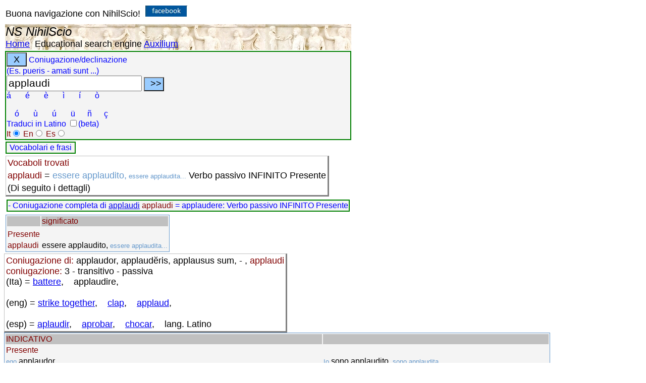

--- FILE ---
content_type: text/html; charset=utf-8
request_url: https://www.nihilscio.it/Manuali/Lingua%20latina/Verbi/Coniugazione_latino.aspx?verbo=applaudi&tradinv=applaudire&lang=IT_
body_size: 34057
content:


<!DOCTYPE html PUBLIC "-//W3C//DTD XHTML 1.0 Transitional//EN" "http://www.w3.org/TR/xhtml1/DTD/xhtml1-transitional.dtd"/>



<html xmlns="http://www.w3.org/1999/xhtml" xmlns:v="urn:schemas-microsoft-com:vml" xmlns:o="urn:schemas-microsoft-com:office:office">
<head>
<meta http-equiv="Content-Type" content="text/html; charset=utf-8" />
<meta name="viewport" content="width=device-width, initial-scale=1"/>
<title>NS - Latin - Analisi grammaticale - Coniugazione di: applaudi:  - Italiano traduzione applaudire : </title>
<meta name="description" content="Coniugazione di: applaudi = applaudere: Verbo passivo INFINITO Presente"/>

<style type="text/css">
body {
	font-size: 18px;
	font-family: Verdana, Arial, Helvetica, sans-serif;
	
	vertical-align:text-top;
	text-align: left;

}

tr {vertical-align:text-top;
}
.style13 {
	color: #800000;
	background-color: #C0C0C0;
}

.HTML_TAG {color:#0000ff;}
.HTML_ELM {color:#800000;}


.style17 {
	color: #6699CC;
}

.style18 {
	color: #6699CC;
	font-size:small;
}

.style97 {
	font-style: italic;
	font-weight: bold;
}
.style105 {
	border-collapse: collapse;
	background-image: url('../../../bassorilievo_ercolano.jpg');
	text-align: left;
}
.style112 {
	font-size: x-large;
}

.style119 {
	border: 2px solid #008000;
	font-size: medium;
	background-color:#F4F4F4;

	color: blue;
}
.style123 {

	vertical-align:text-top;
	border: 1px solid #6699CC;
	text-align: left;
	font-size: medium;
	background-color:#F4F4F4;
}

.style124 {
	border-left: 1px solid #C0C0C0;
	border-right-style: solid;
	border-right-width: 3px;
	border-top: 1px solid #C0C0C0;
	border-bottom-style: solid;
	border-bottom-width: 3px;

}
</style>
<script  async src="https://www.googletagmanager.com/gtag/js?id=UA-26053089-2"></script>
<script >
    window.dataLayer = window.dataLayer || [];
    function gtag() { dataLayer.push(arguments); }
    gtag('js', new Date());

    gtag('config', 'UA-26053089-2', { 'anonymize_ip': true });
</script>
</head>
<body>

<table>
	
	<tr>
		<td style="height: 34px">Buona navigazione con NihilScio!&nbsp;
		<a target="_blank" href="https://www.facebook.com/NihilScio/">
		<img src="https://www.nihilscio.it/images/fb.jpg" width="83px" height="22"  alt="Pagina facebook" /></a>
		
		</td>
	</tr>
	<tr>
		<td class="style105">
		<span class="style112"><em>NS NihilScio</em></span> <br />
		<a href="https://www.nihilscio.it/index.aspx">Home</a>&nbsp;
 		<a>Educational search engine</a>&nbsp;<a href="https://www.nihilscio.it/NihiLScio_Auxilium.htm">Auxilium</a>
		</td>
	</tr>
	<tr>
		<td class="style119"><button id="canc"  onclick="javascript:PulisciCampo()" style="width: 40px; height: 28px; font-size: large; background-color: #99CCFF;">X</button> 
         Coniugazione/declinazione
        <br />(Es. pueris - amati sunt ...)
        <form  id="uscita" name="uscita"  action="Coniugazione_latino.aspx">
			    
		
							<input type="text" id="verbo1" name="verbo" value="applaudi"  size="60" style="font-size: 16pt; width: 260px" />
							
							<input type="submit" onclick="javascript:speciali(' ')" value=" &gt;&gt; " style="width: 40px; height: 28px; font-size: large; background-color: #99CCFF;" />
							<br/>
							<a onclick="javascript:speciali('á')"><span>á&nbsp;&nbsp;&nbsp;&nbsp;&nbsp;
							</span>&nbsp;</a><a onclick="javascript:speciali('é')"><span>é&nbsp;&nbsp;&nbsp;&nbsp;&nbsp;
							</span>&nbsp;</a><a onclick="javascript:speciali('è')"><span>è&nbsp;&nbsp;&nbsp;&nbsp;&nbsp;
							</span>&nbsp;</a><a onclick="javascript:speciali('ì')"><span>ì&nbsp;&nbsp;&nbsp;&nbsp;&nbsp;
							</span>&nbsp;</a><a onclick="javascript:speciali('í')"><span>í&nbsp;&nbsp;&nbsp;&nbsp;&nbsp;
							</span>&nbsp;</a><a onclick="javascript:speciali('ò')"><span>ò</span>
							</a><br/>
							<br/>
							<a onclick="javascript:speciali('ó')"><span>&nbsp;&nbsp;&nbsp;&nbsp;ó&nbsp;&nbsp;&nbsp;&nbsp;&nbsp;
							</span>&nbsp;</a><a onclick="javascript:speciali('ù')"><span>ù&nbsp;&nbsp;&nbsp;&nbsp;&nbsp;
							</span>&nbsp;</a><a onclick="javascript:speciali('ú')"><span>ú&nbsp;&nbsp;&nbsp;&nbsp;&nbsp;
							</span>&nbsp;</a><a onclick="javascript:speciali('ü')"><span>ü&nbsp;&nbsp;&nbsp;&nbsp;
							</span>&nbsp;</a><a onclick="javascript:speciali('ñ')"><span>ñ&nbsp;&nbsp;&nbsp;&nbsp;
							</span>&nbsp;</a><a onclick="javascript:speciali('ç')"><span>ç</span>
							</a>
							<br />Traduci in Latino 
                         	    <input type="checkbox" name="tradinv" value="1"  />(beta)<br />
                            
							<span class="HTML_ELM">                     
							    It<input type="radio" name="lang" value="IT_" checked="checked" />
							    En<input type="radio" name="lang" value="EN_"  />
							    Es<input type="radio" name="lang" value="ES_" " />
							</span>
   		 </form> 
              
				</td>
			</tr>
		
	<tr>
		<td valign="top">
        
		    <button id="frasi" onclick="javascript:PopupCentrata1('https://www.nihilscio.it/NS/EstraiFrasiClassici.aspx?verbo=applaudi&verboconsel=applaudi-applaudi&lang0=IT_&lang=LT_')" class="style119">
		    Vocabolari e frasi</button>
            
		</td>
	</tr>
<tr>
<td>
<table class="style124"><tr>
<td ><span class="HTML_ELM">Vocaboli trovati  </span></td></tr><tr>
<td> <span class="HTML_ELM">applaudi</span> =<span class="style17"> essere applaudito,<span class= "style18"> essere applaudita...</span> </span>   Verbo passivo INFINITO Presente</td></tr><tr>
<td>(Di seguito i dettagli)</td></tr></table>
</td></tr>


<tr><td>    
<table><tr>
<td class="style119"> - Coniugazione completa di  <a href="https://www.nihilscio.it/Manuali/Lingua latina/Verbi/Coniugazione_latino.aspx?verbo=applaudi&lang=IT_">applaudi</a> <span class="HTML_ELM">applaudi</span> = applaudere: Verbo passivo INFINITO Presente</td></tr></table>
<tr>
<td><table class="style123"><tr>
<td class="style13"></td><td class="style13"> significato </td></tr><tr>
<td><tr>
<td class="HTML_ELM"> Presente</td><td></td></tr><tr>
<td ><span class= "HTML_ELM">applaudi</span></td><td >essere applaudito,<span class= "style18"> essere applaudita...</span></td></tr></table>
</td></tr></table></td></tr>
	


<tr>
<td><table class="style124"><tr>
<td><span class="HTML_ELM">Coniugazione di: </span>applaudor, applaud&#x0115;ris, applausus sum,  - , <span class= "HTML_ELM">applaudi</span><br/><span class="HTML_ELM"> coniugazione:  </span>3 - transitivo - passiva<br/>(Ita) = <a href="Coniugazione_latino.aspx?verbo=applaudi&tradinv=battere&lang=IT_">battere</a>,&nbsp;&nbsp;&nbsp; applaudire, <br>&nbsp;&nbsp;<br>(eng) = <a href="Coniugazione_latino.aspx?verbo=applaudi&tradinv=strike together&lang=EN_">strike together</a>,&nbsp;&nbsp;&nbsp; <a href="Coniugazione_latino.aspx?verbo=applaudi&tradinv=clap&lang=EN_">clap</a>,&nbsp;&nbsp;&nbsp; <a href="Coniugazione_latino.aspx?verbo=applaudi&tradinv=applaud&lang=EN_">applaud</a>,&nbsp;&nbsp;&nbsp;<br><br>(esp) = <a href="Coniugazione_latino.aspx?verbo=applaudi&tradinv=aplaudir&lang=ES_">aplaudir</a>,&nbsp;&nbsp;&nbsp; <a href="Coniugazione_latino.aspx?verbo=applaudi&tradinv=aprobar&lang=ES_">aprobar</a>,&nbsp;&nbsp;&nbsp; <a href="Coniugazione_latino.aspx?verbo=applaudi&tradinv=chocar&lang=ES_">chocar</a>,&nbsp;&nbsp;&nbsp; lang. Latino<br/></td></tr></table></td></tr><tr><td><table class="style123">
<tr class="style13"><td >INDICATIVO</td><td ></td></tr><tr class="HTML_ELM"><td > Presente</td><td></td></tr><tr>
<td><span class= "style18">ego </span>applaudor <br/><span class= "style18">tu </span>applaud&#x0115;ris <br/><span class= "style18">ille </span>applaud&#x012D;tur <br/><span class= "style18">nos </span>applaud&#x012D;mur <br/><span class= "style18">vos </span>applaudim&#x012D;ni <br/><span class= "style18">illi </span>applauduntur <br/></td> <td ><span class= "style18">Io </span>sono applaudito,<span class= "style18"> sono applaudita...</span><br/><span class= "style18">Tu </span>sei applaudito,<span class= "style18"> sei applaudita...</span><br/><span class= "style18">Egli/Ella/Esso </span>è applaudito,<span class= "style18"> è applaudita...</span><br/><span class= "style18">Noi </span>siamo applauditi,<span class= "style18"> siamo applaudite...</span><br/><span class= "style18">Voi </span>siete applauditi,<span class= "style18"> siete applaudite...</span><br/><span class= "style18">Essi/Esse/Loro </span>sono applauditi,<span class= "style18"> sono applaudite...</span><br/></td></tr>
<tr class="style13"><td >INDICATIVO</td><td ></td></tr><tr class="HTML_ELM"><td > Imperfetto</td><td></td></tr><tr>
<td><span class= "style18">ego </span>applaud&#x0113;bar <br/><span class= "style18">tu </span>applaudeb&#x0101;ris <br/><span class= "style18">ille </span>applaudeb&#x0101;tur <br/><span class= "style18">nos </span>applaudeb&#x0101;mur <br/><span class= "style18">vos </span>applaudebam&#x012D;ni <br/><span class= "style18">illi </span>applaudebantur <br/></td> <td ><span class= "style18">Io </span>ero applaudito,<span class= "style18"> ero applaudita...</span><br/><span class= "style18">Tu </span>eri applaudito,<span class= "style18"> eri applaudita...</span><br/><span class= "style18">Egli/Ella/Esso </span>era applaudito,<span class= "style18"> era applaudita...</span><br/><span class= "style18">Noi </span>eravamo applauditi,<span class= "style18"> eravamo applaudite...</span><br/><span class= "style18">Voi </span>eravate applauditi,<span class= "style18"> eravate applaudite...</span><br/><span class= "style18">Essi/Esse/Loro </span>erano applauditi,<span class= "style18"> erano applaudite...</span><br/></td></tr>
<tr class="style13"><td >INDICATIVO</td><td ></td></tr><tr class="HTML_ELM"><td > Perfetto</td><td></td></tr><tr>
<td><span class= "style18">ego </span>applausus sum,<span class= "style18"> applausa sum, applausum sum...</span> <br/><span class= "style18">tu </span>applausus es,<span class= "style18"> applausa es, applausum es...</span> <br/><span class= "style18">ille </span>applausus est,<span class= "style18"> applausa est, applausum est...</span> <br/><span class= "style18">nos </span>applausi sumus,<span class= "style18"> applausae sumus, applausa sumus...</span> <br/><span class= "style18">vos </span>applausi estis,<span class= "style18"> applausae estis, applausa estis...</span> <br/><span class= "style18">illi </span>applausi sunt,<span class= "style18"> applausae sunt, applausa sunt...</span> <br/></td> <td ><span class= "style18">Io </span>fui applaudito,<span class= "style18"> fui applaudita...</span><br/><span class= "style18">Tu </span>fosti applaudito,<span class= "style18"> fosti applaudita...</span><br/><span class= "style18">Egli/Ella/Esso </span>fu applaudito,<span class= "style18"> fu applaudita...</span><br/><span class= "style18">Noi </span>fummo applauditi,<span class= "style18"> fummo applaudite...</span><br/><span class= "style18">Voi </span>foste applauditi,<span class= "style18"> foste applaudite...</span><br/><span class= "style18">Essi/Esse/Loro </span>furono applauditi,<span class= "style18"> furono applaudite...</span><br/></td></tr>
<tr class="style13"><td >INDICATIVO</td><td ></td></tr><tr class="HTML_ELM"><td > Passato prossimo</td><td></td></tr><tr>
<td><span class= "style18">ego </span>applausus sum,<span class= "style18"> applausa sum, applausum sum...</span> <br/><span class= "style18">tu </span>applausus es,<span class= "style18"> applausa es, applausum es...</span> <br/><span class= "style18">ille </span>applausus est,<span class= "style18"> applausa est, applausum est...</span> <br/><span class= "style18">nos </span>applausi sumus,<span class= "style18"> applausae sumus, applausa sumus...</span> <br/><span class= "style18">vos </span>applausi estis,<span class= "style18"> applausae estis, applausa estis...</span> <br/><span class= "style18">illi </span>applausi sunt,<span class= "style18"> applausae sunt, applausa sunt...</span> <br/></td> <td ><span class= "style18">Io </span>sono stato applaudito,<span class= "style18"> sono stata applaudita...</span><br/><span class= "style18">Tu </span>sei stato applaudito,<span class= "style18"> sei stata applaudita...</span><br/><span class= "style18">Egli/Ella/Esso </span>è stato applaudito,<span class= "style18"> è stata applaudita...</span><br/><span class= "style18">Noi </span>siamo stati applauditi,<span class= "style18"> siamo state applaudite...</span><br/><span class= "style18">Voi </span>siete stati applauditi,<span class= "style18"> siete state applaudite...</span><br/><span class= "style18">Essi/Esse/Loro </span>sono stati applauditi,<span class= "style18"> sono state applaudite...</span><br/></td></tr>
<tr class="style13"><td >INDICATIVO</td><td ></td></tr><tr class="HTML_ELM"><td > Trapassato prossimo</td><td></td></tr><tr>
<td><span class= "style18">ego </span>applausus eram,<span class= "style18"> applausa eram, applausum eram...</span> <br/><span class= "style18">tu </span>applausus eras,<span class= "style18"> applausa eras, applausum eras...</span> <br/><span class= "style18">ille </span>applausus erat,<span class= "style18"> applausa erat, applausum erat...</span> <br/><span class= "style18">nos </span>applausi er&#x0101;mus,<span class= "style18"> applausae eramus, applausa eramus...</span> <br/><span class= "style18">vos </span>applausi er&#x0101;tis,<span class= "style18"> applausae eratis, applausa eratis...</span> <br/><span class= "style18">illi </span>applausi erant,<span class= "style18"> applausae erant, applausa erant...</span> <br/></td> <td ><span class= "style18">Io </span>ero stato applaudito,<span class= "style18"> ero stata applaudita...</span><br/><span class= "style18">Tu </span>eri stato applaudito,<span class= "style18"> eri stata applaudita...</span><br/><span class= "style18">Egli/Ella/Esso </span>era stato applaudito,<span class= "style18"> era stata applaudita...</span><br/><span class= "style18">Noi </span>eravamo stati applauditi,<span class= "style18"> eravamo state applaudite...</span><br/><span class= "style18">Voi </span>eravate stati applauditi,<span class= "style18"> eravate state applaudite...</span><br/><span class= "style18">Essi/Esse/Loro </span>erano stati applauditi,<span class= "style18"> erano state applaudite...</span><br/></td></tr>
<tr class="style13"><td >INDICATIVO</td><td ></td></tr><tr class="HTML_ELM"><td > Trapassato remoto</td><td></td></tr><tr>
<td><span class= "style18">ego </span>applausus sum,<span class= "style18"> applausa sum, applausum sum...</span> <br/><span class= "style18">tu </span>applausus es,<span class= "style18"> applausa es, applausum es...</span> <br/><span class= "style18">ille </span>applausus est,<span class= "style18"> applausa est, applausum est...</span> <br/><span class= "style18">nos </span>applausi sumus,<span class= "style18"> applausae sumus, applausa sumus...</span> <br/><span class= "style18">vos </span>applausi estis,<span class= "style18"> applausae estis, applausa estis...</span> <br/><span class= "style18">illi </span>applausi sunt,<span class= "style18"> applausae sunt, applausa sunt...</span> <br/></td> <td ><span class= "style18">Io </span>fui stato applaudito,<span class= "style18"> fui stata applaudita...</span><br/><span class= "style18">Tu </span>fosti stato applaudito,<span class= "style18"> fosti stata applaudita...</span><br/><span class= "style18">Egli/Ella/Esso </span>fu stato applaudito,<span class= "style18"> fu stata applaudita...</span><br/><span class= "style18">Noi </span>fummo stati applauditi,<span class= "style18"> fummo state applaudite...</span><br/><span class= "style18">Voi </span>foste stati applauditi,<span class= "style18"> foste state applaudite...</span><br/><span class= "style18">Essi/Esse/Loro </span>furono stati applauditi,<span class= "style18"> furono state applaudite...</span><br/></td></tr>
<tr class="style13"><td >INDICATIVO</td><td ></td></tr><tr class="HTML_ELM"><td > Piuccheperfetto</td><td></td></tr><tr>
<td><span class= "style18">ego </span>applausus eram,<span class= "style18"> applausa eram, applausum eram...</span> <br/><span class= "style18">tu </span>applausus eras,<span class= "style18"> applausa eras, applausum eras...</span> <br/><span class= "style18">ille </span>applausus erat,<span class= "style18"> applausa erat, applausum erat...</span> <br/><span class= "style18">nos </span>applausi er&#x0101;mus,<span class= "style18"> applausae eramus, applausa eramus...</span> <br/><span class= "style18">vos </span>applausi er&#x0101;tis,<span class= "style18"> applausae eratis, applausa eratis...</span> <br/><span class= "style18">illi </span>applausi erant,<span class= "style18"> applausae erant, applausa erant...</span> <br/></td> <td ><span class= "style18">Io </span>ero stato applaudito,<span class= "style18"> ero stata applaudita...</span><br/><span class= "style18">Tu </span>eri stato applaudito,<span class= "style18"> eri stata applaudita...</span><br/><span class= "style18">Egli/Ella/Esso </span>era stato applaudito,<span class= "style18"> era stata applaudita...</span><br/><span class= "style18">Noi </span>eravamo stati applauditi,<span class= "style18"> eravamo state applaudite...</span><br/><span class= "style18">Voi </span>eravate stati applauditi,<span class= "style18"> eravate state applaudite...</span><br/><span class= "style18">Essi/Esse/Loro </span>erano stati applauditi,<span class= "style18"> erano state applaudite...</span><br/></td></tr>
<tr class="style13"><td >INDICATIVO</td><td ></td></tr><tr class="HTML_ELM"><td > Futuro semplice</td><td></td></tr><tr>
<td><span class= "style18">ego </span>applaudar <br/><span class= "style18">tu </span>applaud&#x0113;ris <br/><span class= "style18">ille </span>applaud&#x0113;tur <br/><span class= "style18">nos </span>applaud&#x0113;mur <br/><span class= "style18">vos </span>applaudem&#x012D;ni <br/><span class= "style18">illi </span>applaudentur <br/></td> <td ><span class= "style18">Io </span>sarò applaudito,<span class= "style18"> sarò applaudita...</span><br/><span class= "style18">Tu </span>sarai applaudito,<span class= "style18"> sarai applaudita...</span><br/><span class= "style18">Egli/Ella/Esso </span>sarà applaudito,<span class= "style18"> sarà applaudita...</span><br/><span class= "style18">Noi </span>saremo applauditi,<span class= "style18"> saremo applaudite...</span><br/><span class= "style18">Voi </span>sarete applauditi,<span class= "style18"> sarete applaudite...</span><br/><span class= "style18">Essi/Esse/Loro </span>saranno applauditi,<span class= "style18"> saranno applaudite...</span><br/></td></tr>
<tr class="style13"><td >INDICATIVO</td><td ></td></tr><tr class="HTML_ELM"><td > Futuro anteriore</td><td></td></tr><tr>
<td><span class= "style18">ego </span>applausus ero,<span class= "style18"> applausa ero, applausum ero...</span> <br/><span class= "style18">tu </span>applausus eris,<span class= "style18"> applausa eris, applausum eris...</span> <br/><span class= "style18">ille </span>applausus erit,<span class= "style18"> applausa erit, applausum erit...</span> <br/><span class= "style18">nos </span>applausi erimus,<span class= "style18"> applausae erimus, applausa erimus...</span> <br/><span class= "style18">vos </span>applausi er&#x012D;tis,<span class= "style18"> applausae eritis, applausa eritis...</span> <br/><span class= "style18">illi </span>applausi erunt,<span class= "style18"> applausae erunt, applausa erunt...</span> <br/></td> <td ><span class= "style18">Io </span>sarò stato applaudito,<span class= "style18"> sarò stata applaudita...</span><br/><span class= "style18">Tu </span>sarai stato applaudito,<span class= "style18"> sarai stata applaudita...</span><br/><span class= "style18">Egli/Ella/Esso </span>sarà stato applaudito,<span class= "style18"> sarà stata applaudita...</span><br/><span class= "style18">Noi </span>saremo stati applauditi,<span class= "style18"> saremo state applaudite...</span><br/><span class= "style18">Voi </span>sarete stati applauditi,<span class= "style18"> sarete state applaudite...</span><br/><span class= "style18">Essi/Esse/Loro </span>saranno stati applauditi,<span class= "style18"> saranno state applaudite...</span><br/></td></tr>
<tr class="style13"><td >CONGIUNTIVO</td><td ></td></tr><tr class="HTML_ELM"><td > Presente</td><td></td></tr><tr>
<td><span class= "style18">ego </span>applaudar <br/><span class= "style18">tu </span>applaud&#x0101;ris <br/><span class= "style18">ille </span>applaud&#x0101;tur <br/><span class= "style18">nos </span>applaud&#x0101;mur <br/><span class= "style18">vos </span>applaudam&#x012D;ni <br/><span class= "style18">illi </span>applaudantur <br/></td> <td ><span class= "style18">Io </span>sia applaudito,<span class= "style18"> sia applaudita...</span><br/><span class= "style18">Tu </span>sia applaudito,<span class= "style18"> sia applaudita...</span><br/><span class= "style18">Egli/Ella/Esso </span>sia applaudito,<span class= "style18"> sia applaudita...</span><br/><span class= "style18">Noi </span>siamo applauditi,<span class= "style18"> siamo applaudite...</span><br/><span class= "style18">Voi </span>siate applauditi,<span class= "style18"> siate applaudite...</span><br/><span class= "style18">Essi/Esse/Loro </span>siano applauditi,<span class= "style18"> siano applaudite...</span><br/></td></tr>
<tr class="style13"><td >CONGIUNTIVO</td><td ></td></tr><tr class="HTML_ELM"><td > Imperfetto</td><td></td></tr><tr>
<td><span class= "style18">ego </span>applaud&#x0115;rer <br/><span class= "style18">tu </span>applauder&#x0113;ris <br/><span class= "style18">ille </span>applauder&#x0113;tur <br/><span class= "style18">nos </span>applauder&#x0113;mur <br/><span class= "style18">vos </span>applauderem&#x012D;ni <br/><span class= "style18">illi </span>applauderentur <br/></td> <td ><span class= "style18">Io </span>fossi applaudito,<span class= "style18"> fossi applaudita...</span><br/><span class= "style18">Tu </span>fossi applaudito,<span class= "style18"> fossi applaudita...</span><br/><span class= "style18">Egli/Ella/Esso </span>fosse applaudito,<span class= "style18"> fosse applaudita...</span><br/><span class= "style18">Noi </span>fossimo applauditi,<span class= "style18"> fossimo applaudite...</span><br/><span class= "style18">Voi </span>foste applauditi,<span class= "style18"> foste applaudite...</span><br/><span class= "style18">Essi/Esse/Loro </span>fossero applauditi,<span class= "style18"> fossero applaudite...</span><br/></td></tr>
<tr class="style13"><td >CONGIUNTIVO</td><td ></td></tr><tr class="HTML_ELM"><td > Perfetto</td><td></td></tr><tr>
<td><span class= "style18">ego </span>applausus sim,<span class= "style18"> applausa sim, applausum sim...</span> <br/><span class= "style18">tu </span>applausus sis,<span class= "style18"> applausa sis, applausum sis...</span> <br/><span class= "style18">ille </span>applausus sit,<span class= "style18"> applausa sit, applausum sit...</span> <br/><span class= "style18">nos </span>applausi simus,<span class= "style18"> applausae simus, applausa simus...</span> <br/><span class= "style18">vos </span>applausi sitis,<span class= "style18"> applausae sitis, applausa sitis...</span> <br/><span class= "style18">illi </span>applausi sint,<span class= "style18"> applausae sint, applausa sint...</span> <br/></td> <td ><span class= "style18">Io </span>sia stato applaudito,<span class= "style18"> sia stata applaudita...</span><br/><span class= "style18">Tu </span>sia stato applaudito,<span class= "style18"> sia stata applaudita...</span><br/><span class= "style18">Egli/Ella/Esso </span>sia stato applaudito,<span class= "style18"> sia stata applaudita...</span><br/><span class= "style18">Noi </span>siamo stati applauditi,<span class= "style18"> siamo state applaudite...</span><br/><span class= "style18">Voi </span>siate stati applauditi,<span class= "style18"> siate state applaudite...</span><br/><span class= "style18">Essi/Esse/Loro </span>siano stati applauditi,<span class= "style18"> siano state applaudite...</span><br/></td></tr>
<tr class="style13"><td >CONGIUNTIVO</td><td ></td></tr><tr class="HTML_ELM"><td > Piuccheperfetto</td><td></td></tr><tr>
<td><span class= "style18">ego </span>applausus essem,<span class= "style18"> applausa essem, applausum essem...</span> <br/><span class= "style18">tu </span>applausus esses,<span class= "style18"> applausa esses, applausum esses...</span> <br/><span class= "style18">ille </span>applausus esset,<span class= "style18"> applausa esset, applausum esset...</span> <br/><span class= "style18">nos </span>applausess&#x0113;mus,<span class= "style18"> applausae essemus, applausa essemus...</span> <br/><span class= "style18">vos </span>applausess&#x0113;tis,<span class= "style18"> applausae essetis, applausa essetis...</span> <br/><span class= "style18">illi </span>applausi essent,<span class= "style18"> applausae essent, applausa essent...</span> <br/></td> <td ><span class= "style18">Io </span>fossi stato applaudito,<span class= "style18"> fossi stata applaudita...</span><br/><span class= "style18">Tu </span>fossi stato applaudito,<span class= "style18"> fossi stata applaudita...</span><br/><span class= "style18">Egli/Ella/Esso </span>fosse stato applaudito,<span class= "style18"> fosse stata applaudita...</span><br/><span class= "style18">Noi </span>fossimo stati applauditi,<span class= "style18"> fossimo state applaudite...</span><br/><span class= "style18">Voi </span>foste stati applauditi,<span class= "style18"> foste state applaudite...</span><br/><span class= "style18">Essi/Esse/Loro </span>fossero stati applauditi,<span class= "style18"> fossero state applaudite...</span><br/></td></tr>
<tr class="style13"><td >CONDIZIONALE</td><td ></td></tr><tr class="HTML_ELM"><td > Presente</td><td></td></tr><tr>
<td><span class= "style18">ego </span>applaud&#x0115;rer <br/><span class= "style18">tu </span>applauder&#x0113;ris <br/><span class= "style18">ille </span>applauder&#x0113;tur <br/><span class= "style18">nos </span>applauder&#x0113;mur <br/><span class= "style18">vos </span>applauderem&#x012D;ni <br/><span class= "style18">illi </span>applauderentur <br/></td> <td ><span class= "style18">Io </span>sarei applaudito,<span class= "style18"> sarei applaudita...</span><br/><span class= "style18">Tu </span>saresti applaudito,<span class= "style18"> saresti applaudita...</span><br/><span class= "style18">Egli/Ella/Esso </span>sarebbe applaudito,<span class= "style18"> sarebbe applaudita...</span><br/><span class= "style18">Noi </span>saremmo applauditi,<span class= "style18"> saremmo applaudite...</span><br/><span class= "style18">Voi </span>sareste applauditi,<span class= "style18"> sareste applaudite...</span><br/><span class= "style18">Essi/Esse/Loro </span>sarebbero applauditi,<span class= "style18"> sarebbero applaudite...</span><br/></td></tr>
<tr class="style13"><td >CONDIZIONALE</td><td ></td></tr><tr class="HTML_ELM"><td > Passato</td><td></td></tr><tr>
<td><span class= "style18">ego </span>applausus essem,<span class= "style18"> applausa essem, applausum essem...</span> <br/><span class= "style18">tu </span>applausus esses,<span class= "style18"> applausa esses, applausum esses...</span> <br/><span class= "style18">ille </span>applausus esset,<span class= "style18"> applausa esset, applausum esset...</span> <br/><span class= "style18">nos </span>applausess&#x0113;mus,<span class= "style18"> applausae essemus, applausa essemus...</span> <br/><span class= "style18">vos </span>applausess&#x0113;tis,<span class= "style18"> applausae essetis, applausa essetis...</span> <br/><span class= "style18">illi </span>applausi essent,<span class= "style18"> applausae essent, applausa essent...</span> <br/></td> <td ><span class= "style18">Io </span>sarei stato applaudito,<span class= "style18"> sarei stata applaudita...</span><br/><span class= "style18">Tu </span>saresti stato applaudito,<span class= "style18"> saresti stata applaudita...</span><br/><span class= "style18">Egli/Ella/Esso </span>sarebbe stato applaudito,<span class= "style18"> sarebbe stata applaudita...</span><br/><span class= "style18">Noi </span>saremmo stati applauditi,<span class= "style18"> saremmo state applaudite...</span><br/><span class= "style18">Voi </span>sareste stati applauditi,<span class= "style18"> sareste state applaudite...</span><br/><span class= "style18">Essi/Esse/Loro </span>sarebbero stati applauditi,<span class= "style18"> sarebbero state applaudite...</span><br/></td></tr>
<tr class="style13"><td >INFINITO</td><td > &nbsp;</td></tr><tr>
<td class="HTML_ELM"> Presente</td><td></td></tr><tr>
<td ><span class= "HTML_ELM">applaudi</span></td><td >essere applaudito,<span class= "style18"> essere applaudita...</span></td></tr></td></tr><tr class="style13"><td >INFINITO</td><td > &nbsp;</td></tr><tr>
<td class="HTML_ELM"> Perfetto</td><td></td></tr><tr>
<td >applausum esse,<span class= "style18"> applausam esse, applausum esse, applausos esse, applausas esse, applausa esse...</span></td><td >essere stato applaudito,<span class= "style18"> essere stata applaudita...</span></td></tr></td></tr><tr class="style13"><td >INFINITO</td><td > &nbsp;</td></tr><tr>
<td class="HTML_ELM"> Futuro</td><td></td></tr><tr>
<td >applausum iri</td><td >essere per essere applaudito,</td></tr></td></tr><tr class="style13"><td>GERUNDIVO</td><td ></td></tr><tr>
<td>Maschile</td><td >   ought to be <br></td></tr><tr>
<td class="style13">Singolare</td><td class="style83"> Plurale</td></tr><tr>
<td><span class= "style18">Nom.</span>applaudendus<br/><span class= "style18">Gen.</span>applaudendi<br/><span class= "style18">Dat.</span>applaudendo<br/><span class= "style18">Acc.</span>applaudendum<br/><span class= "style18">Voc.</span>applaudende<br/><span class= "style18">Abl.</span>applaudendo<br/></td><td>applaudendi<br/>applaudendorum<br/>applaudendis<br/>applaudendos<br/>applaudendi<br/>applaudendis<br/></td></tr><tr>
<td class="HTML_ELM">Femminile</td><td class="HTML_ELM">&nbsp;</td></tr><tr>
<td><span class= "style18">Nom.</span>applaudenda<br/><span class= "style18">Gen.</span>applaudendae<br/><span class= "style18">Dat.</span>applaudendae<br/><span class= "style18">Acc.</span>applaudendam<br/><span class= "style18">Voc.</span>applaudenda<br/><span class= "style18">Abl.</span>applaudenda<br/></td><td>applaudendae<br/>applaudendarum<br/>applaudendis<br/>applaudendas<br/>applaudendae<br/>applaudendis<br/></td></tr><tr>
<td class="HTML_ELM">Neutro</td><td class="HTML_ELM">&nbsp;</td></tr><tr>
<td><span class= "style18">Nom.</span>applaudendum<br/><span class= "style18">Gen.</span>applaudendi<br/><span class= "style18">Dat.</span>applaudendo<br/><span class= "style18">Acc.</span>applaudendum<br/><span class= "style18">Voc.</span>applaudendum<br/><span class= "style18">Abl.</span>applaudendo<br/></td><td>applaudenda<br/>applaudendorum<br/>applaudendis<br/>applaudenda<br/>applaudenda<br/>applaudendis<br/></td></tr></td></tr><tr class="style13"><td >SUPINO</td><td></td></tr><tr>
<td>applausu</td><td>da </td></tr></td></tr><tr>
<td class="style13" ><strong>PARTICIPIO</strong></td><td class="style13" > significato</td></tr><tr>
<td class="HTML_ELM"> Perfetto</td><td class="style30" >applaudito,<span class= "style18"> applauditi, applaudita, applaudite...</span></td></tr><tr>
<td >Maschile</td><td >&nbsp;</td></tr><tr>
<td class="HTML_ELM">Singolare</td><td class="HTML_ELM">Plurale</td></tr><tr>
<td><span class= "style18">Nom.</span>applausus<br/><span class= "style18">Gen.</span>applausi<br/><span class= "style18">Dat.</span>applauso<br/><span class= "style18">Acc.</span>applausum<br/><span class= "style18">Voc.</span>applause<br/><span class= "style18">Abl.</span>applauso<br/></td><td>applausi<br/>applausorum<br/>applausis<br/>applausos<br/>applausi<br/>applausis<br/></td></tr><tr>
<td class="HTML_ELM">Femminile</td><td class="HTML_ELM">&nbsp;</td></tr><tr>
<td><span class= "style18">Nom.</span>applausa<br/><span class= "style18">Gen.</span>applausae<br/><span class= "style18">Dat.</span>applausae<br/><span class= "style18">Acc.</span>applausam<br/><span class= "style18">Voc.</span>applausa<br/><span class= "style18">Abl.</span>applausa<br/></td><td>applausae<br/>applausarum<br/>applausis<br/>applausas<br/>applausae<br/>applausis<br/></td></tr><tr>
<td class="HTML_ELM">Neutro</td><td class="HTML_ELM">&nbsp;</td></tr><tr>
<td><span class= "style18">Nom.</span>applausum<br/><span class= "style18">Gen.</span>applausi<br/><span class= "style18">Dat.</span>applauso<br/><span class= "style18">Acc.</span>applausum<br/><span class= "style18">Voc.</span>applausum<br/><span class= "style18">Abl.</span>applauso<br/></td><td>applausa<br/>applausorum<br/>applausis<br/>applausa<br/>applausa<br/>applausis<br/></td></tr></td></tr></table>
</td></tr>
<tr ><td ><br/><table class="style119" ><tr><td> - Coniugazione completa di  <a href="https://www.nihilscio.it/Manuali/Lingua latina/Verbi/Coniugazione_latino.aspx?verbo=applaudere&lang=IT_">applaudere</a>  Forma attiva <br/></td></tr></table></td></tr>
 
	<tr>
		<td valign="top">
		<a href="https://www.nihilscio.it/nihilscio.asp?cat=Latino&amp;keyw=applaudi" class="HTML_ELM">
		<span class="style43">Continua la ricerca sul web con NihilScio</span></a>
		</td>
	</tr>


<tr>
		<td><span><em>NS-NihilScio</em>©2009-2021</span></td>
	</tr>
</table>
</body>
</html>


<script type="text/javascript">
		
function PopupCentrata1(apri)
	{
  	var w = 900;
  	var h = 350;
	document.getElementById("frasi").innerHTML = '<iframe' + ' src=' +  apri + ' width=' + w  + ' height=' + h + '></iframe>'; 
	}

function speciali(lettera) {

document.uscita.verbo1.value+= lettera;
document.uscita.verbo1.focus();

}
function PulisciCampo() {
document.uscita.verbo1.value= "";
document.uscita.verbo1.focus();

}

function myFunction() {
    document.getElementById("demo").innerHTML = '';
};

</script>